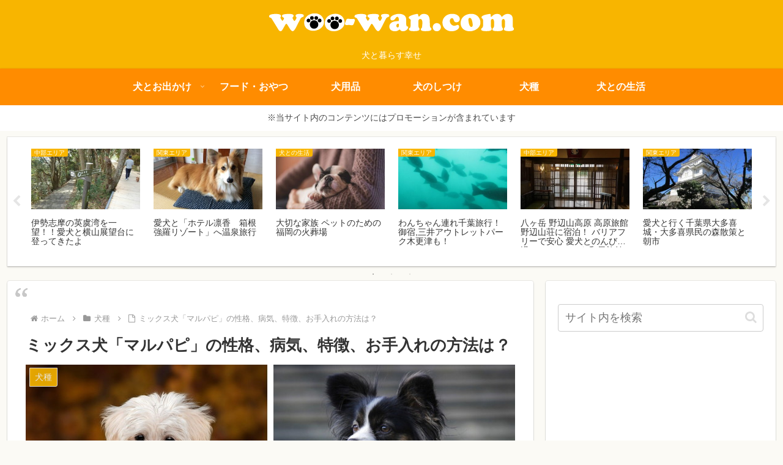

--- FILE ---
content_type: text/html; charset=utf-8
request_url: https://www.google.com/recaptcha/api2/aframe
body_size: 267
content:
<!DOCTYPE HTML><html><head><meta http-equiv="content-type" content="text/html; charset=UTF-8"></head><body><script nonce="tX1_N2zsw3p_Z5LmET6POg">/** Anti-fraud and anti-abuse applications only. See google.com/recaptcha */ try{var clients={'sodar':'https://pagead2.googlesyndication.com/pagead/sodar?'};window.addEventListener("message",function(a){try{if(a.source===window.parent){var b=JSON.parse(a.data);var c=clients[b['id']];if(c){var d=document.createElement('img');d.src=c+b['params']+'&rc='+(localStorage.getItem("rc::a")?sessionStorage.getItem("rc::b"):"");window.document.body.appendChild(d);sessionStorage.setItem("rc::e",parseInt(sessionStorage.getItem("rc::e")||0)+1);localStorage.setItem("rc::h",'1768966831544');}}}catch(b){}});window.parent.postMessage("_grecaptcha_ready", "*");}catch(b){}</script></body></html>

--- FILE ---
content_type: application/javascript; charset=utf-8;
request_url: https://dalc.valuecommerce.com/app3?p=891622585&_s=https%3A%2F%2Fwoo-wan.com%2Fmaltese-papillon-mix-dog%2F&vf=iVBORw0KGgoAAAANSUhEUgAAAAMAAAADCAYAAABWKLW%2FAAAAMElEQVQYV2NkFGP4nxHlxeA6YQ8DI2OJ0P%2FSb38Ypih8YWDcyNX1P%2BrZLYatAnMYAAwCDwvOz6DtAAAAAElFTkSuQmCC
body_size: 3064
content:
vc_linkswitch_callback({"t":"69704aae","r":"aXBKrgAJWc4SdmoOCooD7AqKCJT6sQ","ub":"aXBKrgAGAXQSdmoOCooCsQqKC%2FBkwA%3D%3D","vcid":"z9nNgMDQHAiCULjmh1sI2HOFxl_AhgtIidUet4mAv1Cb872t_iynmENahZ8_vdFP","vcpub":"0.612814","www.jtb.co.jp/kokunai":{"a":"2549714","m":"2161637","g":"458b751dbb","sp":"utm_source%3Dvcdom%26utm_medium%3Daffiliate"},"shopping.yahoo.co.jp":{"a":"2826703","m":"2201292","g":"43c7359b8c"},"www.jtbonline.jp":{"a":"2549714","m":"2161637","g":"458b751dbb","sp":"utm_source%3Dvcdom%26utm_medium%3Daffiliate"},"rurubu.travel":{"a":"2550407","m":"2366735","g":"90a976aec3","sp":"utm_source%3Dvaluecommerce%26utm_medium%3Daffiliate"},"www.ikyu.com":{"a":"2675907","m":"221","g":"7715ca1f88"},"www.jtb.co.jp/kokunai_htl":{"a":"2549714","m":"2161637","g":"458b751dbb","sp":"utm_source%3Dvcdom%26utm_medium%3Daffiliate"},"approach.yahoo.co.jp":{"a":"2826703","m":"2201292","g":"43c7359b8c"},"tabelog.com":{"a":"2797472","m":"3366797","g":"ad2a0ac08c"},"www.jtb.co.jp/kokunai_hotel":{"a":"2549714","m":"2161637","g":"458b751dbb","sp":"utm_source%3Dvcdom%26utm_medium%3Daffiliate"},"biz.travel.yahoo.co.jp":{"a":"2761515","m":"2244419","g":"fba4a5318c"},"master.qa.notyru.com":{"a":"2550407","m":"2366735","g":"90a976aec3","sp":"utm_source%3Dvaluecommerce%26utm_medium%3Daffiliate"},"www.jtb.co.jp":{"a":"2549714","m":"2161637","g":"458b751dbb","sp":"utm_source%3Dvcdom%26utm_medium%3Daffiliate"},"jalan.net":{"a":"2513343","m":"2130725","g":"c602d79d8c"},"travel.yahoo.co.jp":{"a":"2761515","m":"2244419","g":"fba4a5318c"},"restaurant.ikyu.com":{"a":"2349006","m":"2302203","g":"51ef4a508c"},"paypaystep.yahoo.co.jp":{"a":"2826703","m":"2201292","g":"43c7359b8c"},"st-plus.rurubu.travel":{"a":"2550407","m":"2366735","g":"90a976aec3","sp":"utm_source%3Dvaluecommerce%26utm_medium%3Daffiliate"},"st-www.rurubu.travel":{"a":"2550407","m":"2366735","g":"90a976aec3","sp":"utm_source%3Dvaluecommerce%26utm_medium%3Daffiliate"},"jtb.co.jp":{"a":"2549714","m":"2161637","g":"458b751dbb","sp":"utm_source%3Dvcdom%26utm_medium%3Daffiliate"},"kinokuniya.co.jp":{"a":"2118836","m":"2195689","g":"d5062c9b8c"},"r.advg.jp":{"a":"2550407","m":"2366735","g":"90a976aec3","sp":"utm_source%3Dvaluecommerce%26utm_medium%3Daffiliate"},"renta.papy.co.jp/renta/sc/frm/item":{"a":"2302765","m":"2433833","g":"573efc8998","sp":"ref%3Dvc"},"l":5,"p":891622585,"paypaymall.yahoo.co.jp":{"a":"2826703","m":"2201292","g":"43c7359b8c"},"s":3387400,"www.rurubu.travel":{"a":"2550407","m":"2366735","g":"90a976aec3","sp":"utm_source%3Dvaluecommerce%26utm_medium%3Daffiliate"},"dom.jtb.co.jp":{"a":"2549714","m":"2161637","g":"458b751dbb","sp":"utm_source%3Dvcdom%26utm_medium%3Daffiliate"},"papy.co.jp/vcdummy":{"a":"2302765","m":"2433833","g":"573efc8998","sp":"ref%3Dvc"},"mini-shopping.yahoo.co.jp":{"a":"2826703","m":"2201292","g":"43c7359b8c"},"tour.rurubu.travel":{"a":"2550407","m":"2366735","g":"90a976aec3","sp":"utm_source%3Dvaluecommerce%26utm_medium%3Daffiliate"},"shopping.geocities.jp":{"a":"2826703","m":"2201292","g":"43c7359b8c"}})

--- FILE ---
content_type: application/javascript; charset=utf-8;
request_url: https://dalc.valuecommerce.com/vcid?_s=https%3A%2F%2Fwoo-wan.com%2Fmaltese-papillon-mix-dog%2F
body_size: 163
content:
vc_id_callback({"vcid":"fpfPQIt-cWIJJ2VKqa3bAXhcoXhd3eZGbpdbofDEASLbw5D-CGABTmec-_veVZX0","vcpub":"0.514252","t":"69704aae"})